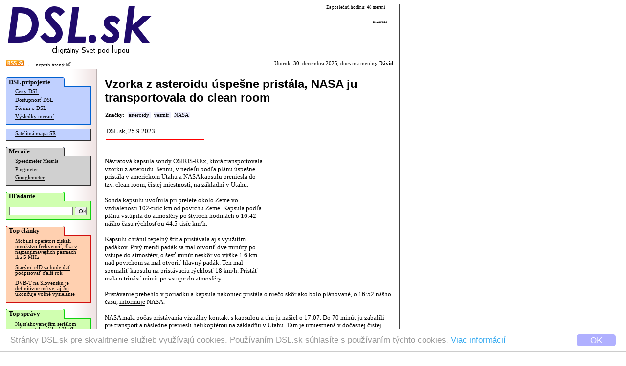

--- FILE ---
content_type: text/html; charset=windows-1250
request_url: http://dsl.sk/article.php?article=27647&title=
body_size: 10057
content:
   
<html>
  <head>
    <meta http-equiv="Content-Type" content="text/html; charset=windows-1250">
  	<meta http-equiv="content-type" content="text/html; charset=windows-1250">
  	<meta http-equiv="cache-control" content="no-cache">
  	<meta name="description" content="Návratová kapsula sondy OSIRIS-REx, ktorá transportovala vzorku z asteroidu Bennu, v nedeľu podľa plánu úspešne pristála v americkom Utahu a NASA kapsulu preniesla do tzv. clean room, ..." />
  	<title>DSL.sk - Vzorka z asteroidu úspešne pristála, NASA ju transportovala do clean room</title>    
    
    <meta property="og:title" content="DSL.sk - Vzorka z asteroidu úspešne pristála, NASA ju transportovala do clean room"/>
    <meta property="og:description" content="Návratová kapsula sondy OSIRIS-REx, ktorá transportovala vzorku z asteroidu Bennu, v nedeľu podľa plánu úspešne pristála v americkom Utahu a NASA kapsulu preniesla do tzv. clean room, ..."/>
      
    <meta property="og:url" content="http://www.dsl.sk/article.php?article=27647"/>
    <meta property="og:image" content="http://www.dsl.sk/images/articles/2023-09-25-osiris-rex-1.jpg"/>
    
    <meta property="og:site_name" content="DSL.sk"/>
    <meta property="og:type" content="article"/>
    
    <meta property="fb:app_id" content="117577148280650"/>
    <meta property="fb:admins" content="815543179"/>
    <link rel="alternate" type="application/rss+xml" title="RSS 2.0" href="http://www.dsl.sk/export/rss_articles.php" />    
    <link rel="stylesheet" type="text/css" href="/css/default_27.css">
    
    <link rel="stylesheet" href="css/prettyPhoto.css" type="text/css" media="screen" charset="utf-8" />
    <script src="js/jquery-1.6.1.min.js" type="text/javascript" charset="utf-8"></script>   
    <script src="js/jquery.prettyPhoto.js" type="text/javascript" charset="utf-8"></script>  

    
    <style>
			
				
    </style>
    
		<link rel="microsummary" href="http://www.dsl.sk/article_microsummary.php?id=27647">
    <script>
      window.cookieconsent_options = {
        theme: 'cc-light-bottom',
        dismiss: 'OK',
        message: 'Stránky DSL.sk pre skvalitnenie služieb využívajú cookies. Používaním DSL.sk súhlasíte s používaním týchto cookies. <a href="http://www.dsl.sk/cookies_info.php">Viac informácií</a>',
        domain: 'dsl.sk',
        expiryDays: 730
      }
    </script>
    <script type="text/javascript" src="/js/cookieconsent.latest.min.js"></script>
    
  </head>
  <body bgcolor="#ffffff"> 	
  	
    <table cellpadding="0" cellspacing="0" border="0"><tr><td valign="top">
    
    <div id="bg">
      <div id="header">
      
      <table border="0" cellpadding="0" cellspacing="0"><tr>
          <td align="right" rowspan="2"><a href="http://www.dsl.sk/index.php"><img border="0" src="/images/design/DSL_9.png" width="310" height="81"></a><br/><img width="280" border="0" height="24" src="/images/small_logo.gif"/></td>
          <td valign="middle" colspan="4" class="top_link" align="left" width="200">
            
          </td>
          <td class="header_info_text" valign="top" align="right" width="270">
            Za poslednú hodinu: 48 meraní
            &nbsp;
          </td></tr><tr>   
          <td colspan="5" valign="bottom" align="right" width="474">
            <!--<img width="60" height="12" src="images/design/reklama_2.gif"/>-->
                        <font class="header_info_text">inzercia</font><br/><table 
            border="0" cellpadding="2" cellspacing="1" bgcolor="#000000" width="474" height="66"><tr><td  bgcolor="#ffffff">
&nbsp;            </td></tr></table>
                      </td>
      </tr></table>
      
      </div>
        
      <div id="title_bar" >
        <table border="0" cellpadding="0" cellspacing="2" width="100%" style="background-color: #ff;">
        <tr><td style="background-color: transparent;"><a href="http://www.dsl.sk/export/rss_articles.php"><img border="0" src="/images/design/rss.gif" width="37" height="14" /></a><img src="/images/design/x.gif" border="0" width="15" height=3" /> &nbsp;
    neprihlásený <a href="/user.php?action=login"><img src="/images/design/log_in.png" width="12" height="12" border="0"/></a>
</td><td style="background-color: transparent;" align="right">                  
            Utorok, 30. decembra 2025, dnes má meniny <b>Dávid</b>          </td></tr>
        </table>
      </div>              


      <table  border="0" cellpadding="0" cellspacing="0" width="100%">
        <tr>        
          <td rowspan="2" valign="top" width="165" bgcolor="#ffffff" align="left" style="background: url(/images/design/menu_bg.gif) repeat right;">
          <div id="menu">
            <div style="position: relative; color: #000000; font-weight: bold; font-family: Verdana; padding-top: 2px; padding-bottom: 2px; padding-left: 6px; font-size: 10pt; background: url(/images/design/menu_section_1.gif) no-repeat;">
              DSL pripojenie
            </div>
            
            <div style="margin-top: -1px;">
              <div style="border: 1px solid #0060D0; background: #C0D0FF; padding-bottom: 6px;">
              
            <table border="0" width="160">
              <tr><td colspan="2" valign="top" class="menu_line">
                <a href="http://www.dsl.sk/prices.php" class="menu_line">Ceny DSL</a>
              </td></tr>
              <tr><td colspan="2" class="menu_line">
                <a href="http://www.dsl.sk/availability.php" class="menu_line">Dostupnosť DSL</a>
              </td></tr>
              <tr><td colspan="2" class="menu_line">
                <a href="http://www.dsl.sk/forum.php" class="menu_line">Fórum o DSL</a>
              </td></tr>              
              <tr><td colspan="2" class="menu_line">
                <a href="http://www.dsl.sk/stats.php" class="menu_line">Výsledky meraní</a>
              </td></tr>
            </table>
              
              </div>
            </div>

    
            <div style="margin-top: 8px;">
              <div style="border: 1px solid #303030; background: #C0D0FF; padding-bottom: 4px;">

            <table border="0" width="160">
              <tr><td colspan="2" class="menu_line">
                <a href="http://www.dsl.sk/map/index.php" class="menu_line">Satelitná mapa SR</a>
              </td></tr>
            </table>
            
              </div>
            </div>            

            <div style="margin-top: 12px; position: relative; color: #000000; font-weight: bold; font-family: Verdana; padding-top: 2px; padding-bottom: 2px; padding-left: 6px; font-size: 10pt; background: url(/images/design/menu_section_2.gif) no-repeat;">
              Merače
            </div>
            
            <div style="margin-top: -1px;">
              <div style="border: 1px solid #303030; background: #D0D0D0; padding-bottom: 6px;">

            <table border="0" width="160">
              <tr><td colspan="2" class="menu_line">
                <a href="http://www.dsl.sk/speedmeter.php" class="menu_line">Speedmeter</a> <a class="menu_line" style="font-size: 7pt;" href="http://www.dsl.sk/speedmeter_history.php">Merania</a>
              </td></tr>
              <tr><td colspan="2" class="menu_line">
                <a href="http://www.dsl.sk/pingmeter.php" class="menu_line">Pingmeter</a>
              </td></tr> 
                            
              <tr><td colspan="2" valign="top" class="menu_line">
                <a href="http://www.dsl.sk/googlemeter.php" class="menu_line">Googlemeter</a>
              </td></tr>
            </table>                         

              </div>
            </div>
            
            <div style="margin-top: 12px; position: relative; color: #000000; font-weight: bold; font-family: Verdana; padding-top: 2px; padding-bottom: 2px; padding-left: 6px; font-size: 10pt; background: url(/images/design/menu_section_4.gif) no-repeat;">
              Hľadanie
            </div>
            
            <div style="margin-top: -1px;">
              <div style="border: 1px solid #10d010; background: #D0FFB0; padding-top: 10px; padding-left: 6px; padding-right: 6px; padding-bottom: 8px; width: 160px; margin-bottom: 0px;">
                <form action="http://www.dsl.sk/search.php" method="post" style="display: inline;">
                  <input type="hidden" name="action" value="search"/>
                  <input type="text" name="keyword" value="" style="width: 130px; font-size: 8pt;"/>
                  <input type="submit" name="submit" value="OK" style="width: 24px; font-size: 8pt;"/>
                </form> 
              </div>
            </div>
                  
                                    
            <div style="margin-top: 12px; position: relative; color: #000000; font-weight: bold; font-family: Verdana; padding-top: 2px; padding-bottom: 2px; padding-left: 6px; font-size: 10pt; background: url(/images/design/menu_section_3.gif) no-repeat;">
              Top články
            </div>
            
            <div style="margin-top: -1px;">
              <div style="border: 1px solid #d01010; background: #FFD0B0; padding-bottom: 6px;">

            
            <table border="0" width="160">
                   
              <tr><td colspan="2" valign="top" class="article_menu_line">           
                <a href="http://www.dsl.sk/article.php?article=31067&title=" class="article_menu_line">Mobilní operátori získali množstvo frekvencií, 4ka v najzaujímavejších pásmach iba 5 MHz</a>
              </td></tr>                
                   
              <tr><td colspan="2" valign="top" class="article_menu_line">           
                <a href="http://www.dsl.sk/article.php?article=31311&title=" class="article_menu_line">Starými eID sa bude dať podpisovať ďalší rok</a>
              </td></tr>                
                   
              <tr><td colspan="2" valign="top" class="article_menu_line">           
                <a href="http://www.dsl.sk/article.php?article=31699&title=" class="article_menu_line">DVB-T na Slovensku je definitívne mŕtve, aj Joj ukončuje voľné vysielanie</a>
              </td></tr>                
              
            </table>   
            
              </div>
            </div>                                  



            <div style="margin-top: 12px; position: relative; color: #000000; font-weight: bold; font-family: Verdana; padding-top: 2px; padding-bottom: 2px; padding-left: 6px; font-size: 10pt; background: url(/images/design/menu_section_4.gif) no-repeat;">
              Top správy
            </div>
            
            <div style="margin-top: -1px;">
              <div style="border: 1px solid #10d010; background: #D0FFB0; padding-bottom: 6px;">

            
            <table border="0" width="160">
                   
              <tr><td colspan="2" valign="top" class="article_menu_line">           
                <a href="http://www.dsl.sk/article.php?article=32113&title=" class="article_menu_line">Najsťahovanejším seriálom roka sa stal seriál od Netflixu</a>
              </td></tr>                
                   
              <tr><td colspan="2" valign="top" class="article_menu_line">           
                <a href="http://www.dsl.sk/article.php?article=32111&title=" class="article_menu_line">Slovensko.sk bude mať opäť mimoriadnu a dlhú odstávku</a>
              </td></tr>                
                   
              <tr><td colspan="2" valign="top" class="article_menu_line">           
                <a href="http://www.dsl.sk/article.php?article=32115&title=" class="article_menu_line">Od januára bude v EÚ roamingu viac dát, pribudne v ďalších 2 krajinách</a>
              </td></tr>                
                   
              <tr><td colspan="2" valign="top" class="article_menu_line">           
                <a href="http://www.dsl.sk/article.php?article=32123&title=" class="article_menu_line">Vypustený gigantický satelit pre poskytovanie mobilnej siete z vesmíru</a>
              </td></tr>                
                   
              <tr><td colspan="2" valign="top" class="article_menu_line">           
                <a href="http://www.dsl.sk/article.php?article=32119&title=" class="article_menu_line">Google zlepšuje samojazdiace taxíky, už sa nemajú tak zasekávať na vypnutých semaforoch</a>
              </td></tr>                
                   
              <tr><td colspan="2" valign="top" class="article_menu_line">           
                <a href="http://www.dsl.sk/article.php?article=32117&title=" class="article_menu_line">Cez víkend opäť prišlo k výpadkom elektriny, kvôli vetru</a>
              </td></tr>                
                   
              <tr><td colspan="2" valign="top" class="article_menu_line">           
                <a href="http://www.dsl.sk/article.php?article=32121&title=" class="article_menu_line">V januári prídu 40 TB pásky LTO</a>
              </td></tr>                
                   
              <tr><td colspan="2" valign="top" class="article_menu_line">           
                <a href="http://www.dsl.sk/article.php?article=32125&title=" class="article_menu_line">TSMC spustilo masovú výrobu 2-nm čipov</a>
              </td></tr>                
                   
              <tr><td colspan="2" valign="top" class="article_menu_line">           
                <a href="http://www.dsl.sk/article.php?article=32129&title=" class="article_menu_line">Elektronizácia vytlačila listy, pošta v Dánsku dnes končí s ich doručovaním</a>
              </td></tr>                
                   
              <tr><td colspan="2" valign="top" class="article_menu_line">           
                <a href="http://www.dsl.sk/article.php?article=32127&title=" class="article_menu_line">V Číne tvoria elektromobily už viac ako polovicu nových áut</a>
              </td></tr>                
              
            </table>   
            
              </div>
            </div>

            <br/>
            
<br/>
<br/>
<br/>
<br/>
<br/>
<br/>
<br/>
<br/>
<br/>
<br/>
<br/>
<br/>
<br/>
<br/>
<br/>
<br/>
            

          </div>
          </td>
          <!-- <td rowspan="2" width="2" bgcolor="#ffffff" valign="top"><img src="images/background_white.gif" width="2" height="16"/></td> -->
          <td valign="top" bgcolor="#ffffff">      
      
      <div id="body">
      
        <font class="page_title">Vzorka z asteroidu úspešne pristála, NASA ju transportovala do clean room</font><br/>         
<br/>  

  <script language="JavaScript">
    <!--  
    function get_XML_Object()
    {
      if (!window.XMLHttpRequest)
      {
        try{ return new ActiveXObject("MSXML3.XMLHTTP") }catch(e){}
        try{ return new ActiveXObject("MSXML2.XMLHTTP.3.0") }catch(e){}
        try{ return new ActiveXObject("Msxml2.XMLHTTP") }catch(e){}
        try{ return new ActiveXObject("Microsoft.XMLHTTP") }catch(e){}
        
        throw new Error("Could not find an XMLHttpRequest alternative.")
      }
      else
        return new XMLHttpRequest();
    }
  
    function get_XML_doc(url,callbackFunction)
    {
      var request = get_XML_Object();
      request.open("GET", url, true);
      request.setRequestHeader("Content-Type","application/x-www-form-urlencoded");      
      request.onreadystatechange = function()
      {
        if (request.readyState == 4 && request.status == 200)
        {
          if (request.responseText)
          {
            callbackFunction(request.responseText);
          }
        } 
      };
      request.send("");
    }    

     
    
    function open_popup(image)
    {
    	var url;
    	url = "/article_popup.php?url=" + image;
    	
    	window.open(url,'','statusbar=no,scrollbars=yes,width=600,height=500,resizable=yes');
    }
    
    function open_popup_url(url,width,height)
    {
    	window.open(url,'','statusbar=no,scrollbars=yes,width=' + width + ',height=' + height + ',resizable=yes');
    }
    
		function installXPI(aEvent)
		{
		  var params = {
		    "Google Reader Plus": { URL: aEvent.target.href,
		             IconURL: aEvent.target.getAttribute("iconURL"),
		             Hash: aEvent.target.getAttribute("hash"),
		             toString: function () { return this.URL; }
		    }
		  };
		  InstallTrigger.install(params);
		
		  return false;
		}

		function installXPI2(aEvent)
		{
		  var params = {
		    "Google Reader Translate": { URL: aEvent.target.href,
		             IconURL: aEvent.target.getAttribute("iconURL"),
		             Hash: aEvent.target.getAttribute("hash"),
		             toString: function () { return this.URL; }
		    }
		  };
		  InstallTrigger.install(params);
		
		  return false;
		}
    
    $(document).ready(function(){
      $("a[rel^='prettyPhoto']").prettyPhoto({
        social_tools: false,
        overlay_gallery: false,
        deeplinking: false,
        theme: 'light_rounded'
      });
    });
    
    -->
  </script>    
  
  

  <span class="tags_label" id="tags_label">Značky:</span>
<span class="tag_empty" onmouseover="tag_over(true,156)" onmouseout="tag_over(false,156)"><span id="tag_156" class="tag_unselected"><a href="articles.php?tags=156" id="tag_link_156" class="tag_unselected">asteroidy</a><span onmousedown="tag_add(156)" id="tag_sel_156" class="tag_sel_unselected"></span></span></span><wbr><span class="tag_empty" onmouseover="tag_over(true,114)" onmouseout="tag_over(false,114)"><span id="tag_114" class="tag_unselected"><a href="articles.php?tags=114" id="tag_link_114" class="tag_unselected">vesmír</a><span onmousedown="tag_add(114)" id="tag_sel_114" class="tag_sel_unselected"></span></span></span><wbr><span class="tag_empty" onmouseover="tag_over(true,154)" onmouseout="tag_over(false,154)"><span id="tag_154" class="tag_unselected"><a href="articles.php?tags=154" id="tag_link_154" class="tag_unselected">NASA</a><span onmousedown="tag_add(154)" id="tag_sel_154" class="tag_sel_unselected"></span></span></span><wbr>      
  <br/><br/>
  <table border="0"><tr>
    <td width="220" align="left">
      <font class="article_perex">DSL.sk, 25.9.2023</font>        
      <img src="images/article_perex.gif" style="margin-top: 4px;" width="200" height="8"/>
    </td>
    <td width="360" align="right">         

      <!--
      &nbsp; &nbsp; &nbsp; &nbsp;
      
      <div class="g-plus" data-action="share" data-annotation="bubble" data-href="http://www.dsl.sk/article.php?article=27647"></div>
      -->
    </td>
  </tr></table>                                                                            
  <br/><br/>
      
  <table align="right" style="height: 255px; width: 255px; margin-right: 12px;">
    <tr><td align="right">
  
    </td></tr>
  </table>
  
  <font class="article_body">Návratová kapsula sondy OSIRIS-REx, ktorá transportovala vzorku z asteroidu Bennu, v nedeľu podľa plánu úspešne pristála v americkom Utahu a NASA kapsulu preniesla do tzv. clean room, čistej miestnosti, na základni v Utahu.

<br/><br/>

Sonda kapsulu uvoľnila pri prelete okolo Zeme vo vzdialenosti 102-tisíc km od povrchu Zeme. Kapsula podľa plánu vstúpila do atmosféry po štyroch hodinách o 16:42 nášho času rýchlosťou 44.5-tisíc km/h.

<br/><br/>

Kapsulu chránil tepelný štít a pristávala aj s využitím padákov. Prvý menší padák sa mal otvoriť dve minúty po vstupe do atmosféry, o šesť minút neskôr vo výške 1.6 km nad povrchom sa mal otvoriť hlavný padák. Ten mal spomaliť kapsulu na pristávaciu rýchlosť 18 km/h. Pristáť mala o trinásť minút po vstupe do atmosféry.

<br/><br/>

Pristávanie prebehlo v poriadku a kapsula nakoniec pristála o niečo skôr ako bolo plánované, o 16:52 nášho času, <a href="https://www.nasa.gov/press-release/nasa-s-first-asteroid-sample-has-landed-now-secure-in-clean-room">informuje</a> NASA.

<br/><br/>

NASA mala počas pristávania vizuálny kontakt s kapsulou a tím ju našiel o 17:07. Do 70 minút ju zabalili pre transport a následne preniesli helikoptérou na základňu v Utahu. Tam je umiestnená v dočasnej čistej miestnosti a kontajner so vzorkou je pripojený na zdroj dusíka, ktorý má zabrániť kontaminácii pozemským materiálom.

<br/><br/>

<p align="center">
  <a class="img1" href="/images/articles/2023-09-25-osiris-rex-1.jpg" rel="prettyPhoto[pp_gal_1]"><img class="img2" src="/images/articles/2023-09-25-osiris-rex-1s.jpg" /></a>  
  <br/>
  <small>Návratová kapsula po pristátí v Utahu, kliknite pre zväčšenie (foto: NASA / Keegan Barber)</small>
</p>    

<br/><br/>

Dnes má byť vzorka lietadlom prenesená do NASA Johnson Space Center v Houstone, kde bude prvýkrát presne zvážená.

<br/><br/>

Bennu o priemere 492 metrov obieha Slnko vo vzdialenosti 0.9 až 1.4-násobku vzdialenosti Zeme od Slnka. Materiál je prvým materiálom, ktorý NASA prinesla z asteroidu, a zároveň má ísť o najväčšiu vzorku materiálu prinesenú z hlbokého vesmíru.

<br/><br/>

Sonda odštartovala v septembri 2016, pri asteroide Bennu bola od decembra 2018 a vzorku odobrala v októbri 2020. Po odobratí vzorky táto zo sondy unikala, NASA sa podarilo zrejme aj tak odobrať ale oveľa viac vzorky ako plánovala, odhadovaných 250 gramov oproti plánovaným minimálne 60 gramom. Sonda odletela od asteroidu v máji 2021.

<br/><br/>

Vzorka vedcom podľa NASA pomôže lepšie pochopiť formovanie planét a pôvod organických látok a vody, zároveň naučiť sa viac o potenciálne nebezpečných asteroidoch.

<br/><br/>

Sonda po uvoľnení návratovej kapsuly pokračuje vo svojej misii k ďalšiemu asteroidu Apophis.</font>    
  
  
  
<br/><br/>  <br/><b>Najnovšie články:</b><br/><br/>
  <div id="article_menu">
    <table border="0" cellpadding="0" cellspacing="0">
    <tr>
      <td width="8" align="left" valign="top" style="padding-top: 6px;"><img align="middle" width="4" height="5" src="/images/design/blt.gif"/></td>
      <td valign="top"><a href="/article.php?article=32129&title=">Elektronizácia vytlačila listy, pošta v Dánsku dnes končí s ich doručovaním</a></td>
    </tr>
    <tr>
      <td width="8" align="left" valign="top" style="padding-top: 6px;"><img align="middle" width="4" height="5" src="/images/design/blt.gif"/></td>
      <td valign="top"><a href="/article.php?article=32127&title=">V Číne tvoria elektromobily už viac ako polovicu nových áut</a></td>
    </tr>
    <tr>
      <td width="8" align="left" valign="top" style="padding-top: 6px;"><img align="middle" width="4" height="5" src="/images/design/blt.gif"/></td>
      <td valign="top"><a href="/article.php?article=32125&title=">TSMC spustilo masovú výrobu 2-nm čipov</a></td>
    </tr>
    <tr>
      <td width="8" align="left" valign="top" style="padding-top: 6px;"><img align="middle" width="4" height="5" src="/images/design/blt.gif"/></td>
      <td valign="top"><a href="/article.php?article=32123&title=">Vypustený gigantický satelit pre poskytovanie mobilnej siete z vesmíru</a></td>
    </tr>
    <tr>
      <td width="8" align="left" valign="top" style="padding-top: 6px;"><img align="middle" width="4" height="5" src="/images/design/blt.gif"/></td>
      <td valign="top"><a href="/article.php?article=32121&title=">V januári prídu 40 TB pásky LTO</a></td>
    </tr>
    <tr>
      <td width="8" align="left" valign="top" style="padding-top: 6px;"><img align="middle" width="4" height="5" src="/images/design/blt.gif"/></td>
      <td valign="top"><a href="/article.php?article=32119&title=">Google zlepšuje samojazdiace taxíky, už sa nemajú tak zasekávať na vypnutých semaforoch</a></td>
    </tr>
    <tr>
      <td width="8" align="left" valign="top" style="padding-top: 6px;"><img align="middle" width="4" height="5" src="/images/design/blt.gif"/></td>
      <td valign="top"><a href="/article.php?article=32117&title=">Cez víkend opäť prišlo k výpadkom elektriny, kvôli vetru</a></td>
    </tr>
    <tr>
      <td width="8" align="left" valign="top" style="padding-top: 6px;"><img align="middle" width="4" height="5" src="/images/design/blt.gif"/></td>
      <td valign="top"><a href="/article.php?article=32115&title=">Od januára bude v EÚ roamingu viac dát, pribudne v ďalších 2 krajinách</a></td>
    </tr>
    <tr>
      <td width="8" align="left" valign="top" style="padding-top: 6px;"><img align="middle" width="4" height="5" src="/images/design/blt.gif"/></td>
      <td valign="top"><a href="/article.php?article=32113&title=">Najsťahovanejším seriálom roka sa stal seriál od Netflixu</a></td>
    </tr>
    <tr>
      <td width="8" align="left" valign="top" style="padding-top: 6px;"><img align="middle" width="4" height="5" src="/images/design/blt.gif"/></td>
      <td valign="top"><a href="/article.php?article=32111&title=">Slovensko.sk bude mať opäť mimoriadnu a dlhú odstávku</a></td>
    </tr>
  
    </table>
  </div>
  <br/>
    
<!--     
<iframe id="nxsl2" style="position: absolute;top: -10px;left: -10px;width: 1px;height: 1px;visibility: hidden;">
</iframe>
-->

<img id="nxsl" style="position: absolute;top: -10px;left: -10px; width: 0px; height: 0px; visibility: hidden;" />
    
<script type="text/javascript">
<!-- 
  var tags = new Array();      
  var tag_hover = false; 
  
  function array_indexof(arr,e)
  {
    var i = 0;
    while (i < arr.length && arr[i] != e)
      i++;
      
    if (i == arr.length)
      return -1;
    else
      return i;
  }
  
  function tag_set_style(id)
  {
    var selected = array_indexof(tags,id) != -1;
  
    var style = selected?"selected":((tag_hover == id)?"over":"unselected");
    var button = (tag_hover == id)?"+":"";
    
    var e = document.getElementById("tag_" + id);
    e.className = "tag_" + style;
         
    e = document.getElementById("tag_link_" + id);
    e.className = "tag_" + style;           
          
    e = document.getElementById("tag_sel_" + id);
     e.className = "tag_sel_" + style;     
    e.innerHTML = button;
  }
  
  function tags_set_style()
  {
    var e = document.getElementById("tags_label");
    if (tags.length == 0)      
      e.innerHTML = "Značky:";
    else
    {     
      var tags_ids = "";
      for (i=0;i<tags.length;i++)
      {
        if (i > 0)
          tags_ids += "+";
        tags_ids += tags[i];
      }
      e.innerHTML = "<a id=\"tag_multiple\" href=\"" + "articles.php?tags=" + tags_ids + "\" class=\"tags_selected\">Hľadať</a> ";      
    }
  }
  
  function tag_add(id)
  {
    var pos = array_indexof(tags,id);
    if (pos == -1)      
      tags[tags.length] = id;      
    else
      tags.splice(pos,1);    
    
    tag_set_style(id);
    tags_set_style();
  }
  
  function tag_over(is_in,id)
  {
    if (is_in)
    {
      tag_hover = id;
      tag_set_style(id);
    }
    else
    {
      if (tag_hover)
      {
        old_id = tag_hover;        
        tag_hover = false;
        tag_set_style(old_id);
      }
    }
  }
-->  
</script>    
    
<script type="text/javascript">
<!--            
    function vote_result(text)
    {
      var s = new String(text);
      var i1 = s.indexOf(":");
      var i2 = s.indexOf(":",i1 + 1);
      
      var n = s.substring(0,i1);
      var color = s.substring(i1 + 1,i2);
      var code = s.substring(i2 + 1);
      
      var xh = document.getElementById("fh_" + n);
      xh.style.backgroundColor = color;
      
      var x = document.getElementById("vt_" + n);
      x.innerHTML = code;
    }
    
    function vote(forum_id,entry_id,how)
    {
      var u = "article_forum.php?action=feedback_" + how + "&forum=" + forum_id + "&entry_id=" + entry_id;
      get_XML_doc(u,vote_result);  
    }
    
    function notify(forum_id,entry_id)
    {
      var u = "article_forum.php?action=notify&forum=" + forum_id + ((entry_id != 'forum')?"&entry_id=" + entry_id:"");
      get_XML_doc(u,notify_result);  
    }
    
    function notify_result(text)
    {
      var s = new String(text);
      var i1 = s.indexOf(":");
      var n = s.substring(0,i1);
      var code = s.substring(i1 + 1);
      
      var x = document.getElementById("nt_" + n);
      x.innerHTML = code;
    }

    function disable_refresh()
    {
      document.getElementById('ic_refresh').style.visibility = 'hidden';    
    }

    function show_poll_result(text)
    {
      var s = new String(text);
      var i1 = s.indexOf(":");

      var n = s.substring(0,i1);
      var c = document.getElementById("pl_count");
      c.innerHTML = n;

      while ((i2 = s.indexOf(";",i1 + 1)) != -1)
      {
          var i3 = s.indexOf("=",i1);
          var id = s.substring(i1 + 1,i3);
          var value = s.substring(i3 + 1,i2);

          var img = document.getElementById("im_" + id);
          img.width = 2 * value;

          var val = document.getElementById("vl_" + id);
          val.innerHTML = value + "%";
          
          i1 = i2;
      }  
      
      setTimeout('disable_refresh()',1000);         
    }
    
    function show_poll(poll_id)
    {
      var u = "/export/show_poll.php?pid=" + poll_id;
      get_XML_doc(u,show_poll_result);  
    }
      
    function vote_poll(poll_id,poll_answer_id)
    {
      document.getElementById('ic_refresh').style.visibility = 'visible';
      
      var url = "http://dot.boss.sk/o/poll.php?pid=" + poll_id + "&paid=" + poll_answer_id + "&function=ajax";
      document.getElementById('nxsl').src = url; 

      setTimeout('show_poll(' + poll_id + ')',200);            
    }
        
-->
</script>
    <a name="discussion"/></a>
    <br/>
    <b>Diskusia:</b><br/>


    <table border="0" cellspacing="10" cellpadding="4"> 
      <tr>
        <td width="5">&nbsp;</td>
        <td width="5">&nbsp;</td>
        <td width="5">&nbsp;</td>
        <td width="5">&nbsp;</td>
        <td width="5">&nbsp;</td>
        <td width="5">&nbsp;</td>
        <td width="5">&nbsp;</td>
        <td width="5">&nbsp;</td>
        <td width="5">&nbsp;</td>
        <td width="5">&nbsp;</td>
        <td width="5">&nbsp;</td>
        <td width="5">&nbsp;</td>
        <td width="5">&nbsp;</td>
        <td width="5">&nbsp;</td>
        <td width="5">&nbsp;</td>
    
        <td width="*">&nbsp;</td>  
      </tr>   

    <tr>
      <td colspan="1">&nbsp;</td>
      <td colspan="15" bgcolor="#ffffff">
        <div id="fh_1580132" style="padding: 3px;  background-color: #80e080;">
        <a name="fe_1580132"></a>
        <font class="entry_info">Vysledky        
        <br/>                
        Od: Dr X         
        | 
        Pridané:
        25.9.2023 11:13        <br/>                     
        </div>
        </font>       
          
        <br/>        
Vazeny suter vo vesmire, <br/>
Vysledky vasej preventivnej prehliadky su uspokojujuce, odobrate vzorky stolice budu vyhodnotene do 72 dni. Vasa NASA      
        <br/>    
        <div style="valign: middle;">
          <a class="entry_link" style="border-bottom: 0px; color: #808080;" href="article_forum.php?action=reply&forum=279752&entry_id=1580132&url=http%3A%2F%2Fwww.dsl.sk%2Farticle.php%3Farticle%3D27647">Odpovedať</a>
          
            <span id="vt_1580132">
                    <font class="entry_link" style="color: #808080;">Známka: 6.0</font>
              
        <font class="entry_link" style="color: #808080;">Hodnotiť: </font>      
        <a style="border-bottom: 0px;" href="javascript:vote(279752,1580132,'pos');"><img width="13" height="13" src="/images/design/feedback_pos.png" border="0"/></a> 
                
        <a style="border-bottom: 0px;" href="javascript:vote(279752,1580132,'neg');"><img width="13" height="13" src="/images/design/feedback_neg.png" border="0"/></a>
 
    
            </span>      
        </div>                  
      </td>
    </tr>

    <tr>
      <td colspan="2">&nbsp;</td>
      <td colspan="14" bgcolor="#ffffff">
        <div id="fh_1580134" style="padding: 3px;  background-color: #d8d8d8;">
        <a name="fe_1580134"></a>
        <font class="entry_info">Re: Vysledky        
        <br/>                
        Od: Hundrauliak         
        | 
        Pridané:
        25.9.2023 11:46        <br/>                     
        </div>
        </font>       
          
        <br/>        
Len skoda, ze my ak ocitatelia DSL.sk aj ked sme velmi rychlo informovani, tak pravdepodobne sa nedozvieme vsetko co tam nasli.<br/>
Tj, ak by tam aj nasli nieco extremne vzacne a zaujimave, asi by to nevypustili do eteru len tak a hned.<br/>
Taketo informacen emarga su brzdou v skumani vesmiru.<br/>
Som len velmi zvedavy nadsenec vesmiru, ktori pristaval na Mesiaci este v roku 1999, pozrite si youtube, nech je jasne o com hovorim, nostalgia..<br/>
<br/>
youtu.be/2NZ5dnBQkpM<br/>
https://www.youtube.com/watch?v=2NZ5dnBQkpM      
        <br/>    
        <div style="valign: middle;">
          <a class="entry_link" style="border-bottom: 0px; color: #808080;" href="article_forum.php?action=reply&forum=279752&entry_id=1580134&url=http%3A%2F%2Fwww.dsl.sk%2Farticle.php%3Farticle%3D27647">Odpovedať</a>
          
            <span id="vt_1580134">
                          
        <font class="entry_link" style="color: #808080;">Hodnotiť: </font>      
        <a style="border-bottom: 0px;" href="javascript:vote(279752,1580134,'pos');"><img width="13" height="13" src="/images/design/feedback_pos.png" border="0"/></a> 
                
        <a style="border-bottom: 0px;" href="javascript:vote(279752,1580134,'neg');"><img width="13" height="13" src="/images/design/feedback_neg.png" border="0"/></a>
 
    
            </span>      
        </div>                  
      </td>
    </tr>

    <tr>
      <td colspan="1">&nbsp;</td>
      <td colspan="15" bgcolor="#ffffff">
        <div id="fh_1580135" style="padding: 3px;  background-color: #d8d8d8;">
        <a name="fe_1580135"></a>
        <font class="entry_info">ultraumiernený pacifizmus        
        <br/>                
        Od: syntaxterrorXXX, . Y         
        | 
        Pridané:
        25.9.2023 11:53        <br/>                     
        </div>
        </font>       
          
        <br/>        
Ja teda nechcem nejako glorifikovať Zem, ale sú len dva spôsoby, ako môže nejaký dovlečený šuter vedcom lepšie pochopiť formovanie planét a pôvod organických látok a vody a zároveň naučiť sa viac o potenciálne nebezpečných asteroidoch. Buďto má na spodku na spodku vyrytý text &quot;Planéty vznikajú takto:&quot; a za tým priekazne brutálny matematický vzorec, alebo upevnením na drevenú rúčku a takto vzniknutou edukačnou pomôckou rozširovať obzory bludárom, čo niečo také tvrdia.      
        <br/>    
        <div style="valign: middle;">
          <a class="entry_link" style="border-bottom: 0px; color: #808080;" href="article_forum.php?action=reply&forum=279752&entry_id=1580135&url=http%3A%2F%2Fwww.dsl.sk%2Farticle.php%3Farticle%3D27647">Odpovedať</a>
          
            <span id="vt_1580135">
                    <font class="entry_link" style="color: #808080;">Známka: 2.0</font>
              
        <font class="entry_link" style="color: #808080;">Hodnotiť: </font>      
        <a style="border-bottom: 0px;" href="javascript:vote(279752,1580135,'pos');"><img width="13" height="13" src="/images/design/feedback_pos.png" border="0"/></a> 
                
        <a style="border-bottom: 0px;" href="javascript:vote(279752,1580135,'neg');"><img width="13" height="13" src="/images/design/feedback_neg.png" border="0"/></a>
 
    
            </span>      
        </div>                  
      </td>
    </tr>

    <tr>
      <td colspan="2">&nbsp;</td>
      <td colspan="14" bgcolor="#ffffff">
        <div id="fh_1580331" style="padding: 3px;  background-color: #d8d8d8;">
        <a name="fe_1580331"></a>
        <font class="entry_info">Re: ultraumiernený pacifizmus        
        <br/>                
        Od: fww         
        | 
        Pridané:
        27.9.2023 13:14        <br/>                     
        </div>
        </font>       
          
        <br/>        
tu je priekazne dokazane ze v danej teme by vas prispevok stal za .....vlastne nestal za nic :D ......vcelku by ma zaujimalo co si mam predstavit pod &quot;brutalny matematicky vzorec&quot; co je vsak neepriekazne je edukacna palica s 250 gr regolitu ale asi zalezi na velkosti palice       
        <br/>    
        <div style="valign: middle;">
          <a class="entry_link" style="border-bottom: 0px; color: #808080;" href="article_forum.php?action=reply&forum=279752&entry_id=1580331&url=http%3A%2F%2Fwww.dsl.sk%2Farticle.php%3Farticle%3D27647">Odpovedať</a>
          
            <span id="vt_1580331">
                          
        <font class="entry_link" style="color: #808080;">Hodnotiť: </font>      
        <a style="border-bottom: 0px;" href="javascript:vote(279752,1580331,'pos');"><img width="13" height="13" src="/images/design/feedback_pos.png" border="0"/></a> 
                
        <a style="border-bottom: 0px;" href="javascript:vote(279752,1580331,'neg');"><img width="13" height="13" src="/images/design/feedback_neg.png" border="0"/></a>
 
    
            </span>      
        </div>                  
      </td>
    </tr>

    <tr>
      <td colspan="1">&nbsp;</td>
      <td colspan="15" bgcolor="#ffffff">
        <div id="fh_1580142" style="padding: 3px;  background-color: #d8d8d8;">
        <a name="fe_1580142"></a>
        <font class="entry_info">Mam lepsi napad        
        <br/>                
        Od: Prof.Doc.Ing Kralik         
        | 
        Pridané:
        25.9.2023 14:01        <br/>                     
        </div>
        </font>       
          
        <br/>        
Myslim, ze NASA potrebuje obchodneho ducha..Citujem z clanku &quot;250 gramov oproti plánovaným minimálne 60 gramom.&quot; ... navrhujem z toho zbytku predavat Asteroid Bath Water , urcite to sposobi velky zaujem. A potom ten suter predat na Bazosi, povedzme &quot;vymenim Asteroid za iPhone 15 Pro Max:..      
        <br/>    
        <div style="valign: middle;">
          <a class="entry_link" style="border-bottom: 0px; color: #808080;" href="article_forum.php?action=reply&forum=279752&entry_id=1580142&url=http%3A%2F%2Fwww.dsl.sk%2Farticle.php%3Farticle%3D27647">Odpovedať</a>
          
            <span id="vt_1580142">
                          
        <font class="entry_link" style="color: #808080;">Hodnotiť: </font>      
        <a style="border-bottom: 0px;" href="javascript:vote(279752,1580142,'pos');"><img width="13" height="13" src="/images/design/feedback_pos.png" border="0"/></a> 
                
        <a style="border-bottom: 0px;" href="javascript:vote(279752,1580142,'neg');"><img width="13" height="13" src="/images/design/feedback_neg.png" border="0"/></a>
 
    
            </span>      
        </div>                  
      </td>
    </tr>

    <tr>
      <td colspan="1">&nbsp;</td>
      <td colspan="15" bgcolor="#ffffff">
        <div id="fh_1580144" style="padding: 3px;  background-color: #d8d8d8;">
        <a name="fe_1580144"></a>
        <font class="entry_info">Titulok príspevku musí mať dĺžku aspoň 5 znakov.        
        <br/>                
        Od: ckie         
        | 
        Pridané:
        25.9.2023 15:58        <br/>                     
        </div>
        </font>       
          
        <br/>        
nadpis som precital, ze &quot;Vzorka z asteroidu úspešne pristála, NASA ju teleportovala do clean room&quot; .. reku, som nieco zmeskal ako som bol na dovolenke?       
        <br/>    
        <div style="valign: middle;">
          <a class="entry_link" style="border-bottom: 0px; color: #808080;" href="article_forum.php?action=reply&forum=279752&entry_id=1580144&url=http%3A%2F%2Fwww.dsl.sk%2Farticle.php%3Farticle%3D27647">Odpovedať</a>
          
            <span id="vt_1580144">
                          
        <font class="entry_link" style="color: #808080;">Hodnotiť: </font>      
        <a style="border-bottom: 0px;" href="javascript:vote(279752,1580144,'pos');"><img width="13" height="13" src="/images/design/feedback_pos.png" border="0"/></a> 
                
        <a style="border-bottom: 0px;" href="javascript:vote(279752,1580144,'neg');"><img width="13" height="13" src="/images/design/feedback_neg.png" border="0"/></a>
 
    
            </span>      
        </div>                  
      </td>
    </tr>

    <tr>
      <td colspan="1">&nbsp;</td>
      <td colspan="15" bgcolor="#ffffff">
        <div id="fh_1580183" style="padding: 3px;  background-color: #d8d8d8;">
        <a name="fe_1580183"></a>
        <font class="entry_info">Dobra ironia        
        <br/>                
        Od: &amp;#161;jupiii         
        | 
        Pridané:
        26.9.2023 1:32        <br/>                     
        </div>
        </font>       
          
        <br/>        
NASA dokaze lokalizovat miesto pristatia a najst vzorku asteroidu z vesmiru, ale americka armada sa musi pytat svojich obcanov na miesto tvrdeho pristatia bojoveho lietadla F36, ktore so zapnutym autopilotom po katapultovani sa pilota odletelo nevadno kam.<br/>
      
        <br/>    
        <div style="valign: middle;">
          <a class="entry_link" style="border-bottom: 0px; color: #808080;" href="article_forum.php?action=reply&forum=279752&entry_id=1580183&url=http%3A%2F%2Fwww.dsl.sk%2Farticle.php%3Farticle%3D27647">Odpovedať</a>
          
            <span id="vt_1580183">
                          
        <font class="entry_link" style="color: #808080;">Hodnotiť: </font>      
        <a style="border-bottom: 0px;" href="javascript:vote(279752,1580183,'pos');"><img width="13" height="13" src="/images/design/feedback_pos.png" border="0"/></a> 
                
        <a style="border-bottom: 0px;" href="javascript:vote(279752,1580183,'neg');"><img width="13" height="13" src="/images/design/feedback_neg.png" border="0"/></a>
 
    
            </span>      
        </div>                  
      </td>
    </tr>

    <tr>
      <td colspan="2">&nbsp;</td>
      <td colspan="14" bgcolor="#ffffff">
        <div id="fh_1580187" style="padding: 3px;  background-color: #d8d8d8;">
        <a name="fe_1580187"></a>
        <font class="entry_info">Re: Dobra ironia        
        <br/>                
        Od reg.: MackoPu1         
        | 
        Pridané:
        26.9.2023 6:44        <br/>                     
        </div>
        </font>       
          
        <br/>        
Vsak je to stealth, ten vie najst jedine pos3m. A ten je zruseny.      
        <br/>    
        <div style="valign: middle;">
          <a class="entry_link" style="border-bottom: 0px; color: #808080;" href="article_forum.php?action=reply&forum=279752&entry_id=1580187&url=http%3A%2F%2Fwww.dsl.sk%2Farticle.php%3Farticle%3D27647">Odpovedať</a>
          
            <span id="vt_1580187">
                          
        <font class="entry_link" style="color: #808080;">Hodnotiť: </font>      
        <a style="border-bottom: 0px;" href="javascript:vote(279752,1580187,'pos');"><img width="13" height="13" src="/images/design/feedback_pos.png" border="0"/></a> 
                
        <a style="border-bottom: 0px;" href="javascript:vote(279752,1580187,'neg');"><img width="13" height="13" src="/images/design/feedback_neg.png" border="0"/></a>
 
    
            </span>      
        </div>                  
      </td>
    </tr>

    <tr>
      <td colspan="2">&nbsp;</td>
      <td colspan="14" bgcolor="#ffffff">
        <div id="fh_1580195" style="padding: 3px;  background-color: #d8d8d8;">
        <a name="fe_1580195"></a>
        <font class="entry_info">Re: Dobra ironia        
        <br/>                
        Od: GážduI'o         
        | 
        Pridané:
        26.9.2023 8:26        <br/>                     
        </div>
        </font>       
          
        <br/>        
Tak veru tak. Neviem prečo ale mám taký pocit že sa to teleportovalo do na pukrajiny, možno. Ešte je tu jedno percento že ju pohĺtil bermudský trojuholník. Zas na druhej strane, keď sa čína klepla po vrecku a bideťákovi venovala pár melónov a malú, mladú, hlavne voňavunkú aziatku v škôlkarskom veku, ktorú si môže doma v pivničke očuchávať čo mu ten raťafák žiada, možno sa odautopilotovala xi-ovi rovno do garáže, a to priekazne 1st class expressne.<br/>
Kde si myslíš, že skončila, ty?       
        <br/>    
        <div style="valign: middle;">
          <a class="entry_link" style="border-bottom: 0px; color: #808080;" href="article_forum.php?action=reply&forum=279752&entry_id=1580195&url=http%3A%2F%2Fwww.dsl.sk%2Farticle.php%3Farticle%3D27647">Odpovedať</a>
          
            <span id="vt_1580195">
                          
        <font class="entry_link" style="color: #808080;">Hodnotiť: </font>      
        <a style="border-bottom: 0px;" href="javascript:vote(279752,1580195,'pos');"><img width="13" height="13" src="/images/design/feedback_pos.png" border="0"/></a> 
                
        <a style="border-bottom: 0px;" href="javascript:vote(279752,1580195,'neg');"><img width="13" height="13" src="/images/design/feedback_neg.png" border="0"/></a>
 
    
            </span>      
        </div>                  
      </td>
    </tr>

    <tr>
      <td colspan="2">&nbsp;</td>
      <td colspan="14" bgcolor="#ffffff">
        <div id="fh_1580202" style="padding: 3px;  background-color: #d8d8d8;">
        <a name="fe_1580202"></a>
        <font class="entry_info">Re: Dobra ironia        
        <br/>                
        Od: hknmtt         
        | 
        Pridané:
        26.9.2023 9:14        <br/>                     
        </div>
        </font>       
          
        <br/>        
vsak odletelo na ukrainu. neviem na co ho hladjau doma.      
        <br/>    
        <div style="valign: middle;">
          <a class="entry_link" style="border-bottom: 0px; color: #808080;" href="article_forum.php?action=reply&forum=279752&entry_id=1580202&url=http%3A%2F%2Fwww.dsl.sk%2Farticle.php%3Farticle%3D27647">Odpovedať</a>
          
            <span id="vt_1580202">
                          
        <font class="entry_link" style="color: #808080;">Hodnotiť: </font>      
        <a style="border-bottom: 0px;" href="javascript:vote(279752,1580202,'pos');"><img width="13" height="13" src="/images/design/feedback_pos.png" border="0"/></a> 
                
        <a style="border-bottom: 0px;" href="javascript:vote(279752,1580202,'neg');"><img width="13" height="13" src="/images/design/feedback_neg.png" border="0"/></a>
 
    
            </span>      
        </div>                  
      </td>
    </tr>

    <tr>
      <td colspan="1">&nbsp;</td>
      <td colspan="15" bgcolor="#ffffff">
        <div id="fh_1580271" style="padding: 3px;  background-color: #d8d8d8;">
        <a name="fe_1580271"></a>
        <font class="entry_info">StredA3        
        <br/>                
        Od: GážduI'o         
        | 
        Pridané:
        27.9.2023 6:25        <br/>                     
        </div>
        </font>       
          
        <br/>        
It is humpday my dudes!<br/>
https://m.youtube.com/watch?v=fG-H5Zn5Coo      
        <br/>    
        <div style="valign: middle;">
          <a class="entry_link" style="border-bottom: 0px; color: #808080;" href="article_forum.php?action=reply&forum=279752&entry_id=1580271&url=http%3A%2F%2Fwww.dsl.sk%2Farticle.php%3Farticle%3D27647">Odpovedať</a>
          
            <span id="vt_1580271">
                          
        <font class="entry_link" style="color: #808080;">Hodnotiť: </font>      
        <a style="border-bottom: 0px;" href="javascript:vote(279752,1580271,'pos');"><img width="13" height="13" src="/images/design/feedback_pos.png" border="0"/></a> 
                
        <a style="border-bottom: 0px;" href="javascript:vote(279752,1580271,'neg');"><img width="13" height="13" src="/images/design/feedback_neg.png" border="0"/></a>
 
    
            </span>      
        </div>                  
      </td>
    </tr>
    
    </table>
    <br/>
        
    <a href="article_forum.php?action=reply&forum=279752&url=%2Farticle.php%3Farticle%3D27647%26title%3D">Pridať komentár</a>
    &nbsp;&nbsp;
        </div>
      
      </td></tr>
      <tr><td valign="bottom">
  
<br/><br/>				    
      </td></tr>
      </table>
      
      <div id="footer" style="text-align: center;">
          <a href="visitors.php">NÁVŠTEVNOSŤ</a> | <a href="advertising.php">INZERCIA</a><br/>
          (C) 2004, 2005 DSL.sk | Všetky práva vyhradené. | Kontakt: admin @ dsl.sk<br/>
           Všetky uvedené informácie sú bez záruky.
      </div>
    </div>
    
    </td>
      
    <td valign="top" style="padding-left: 8px; padding-top: 150px;">    
		
    </td>
  
    </tr></table>
    
  </body>
</html>      
  
